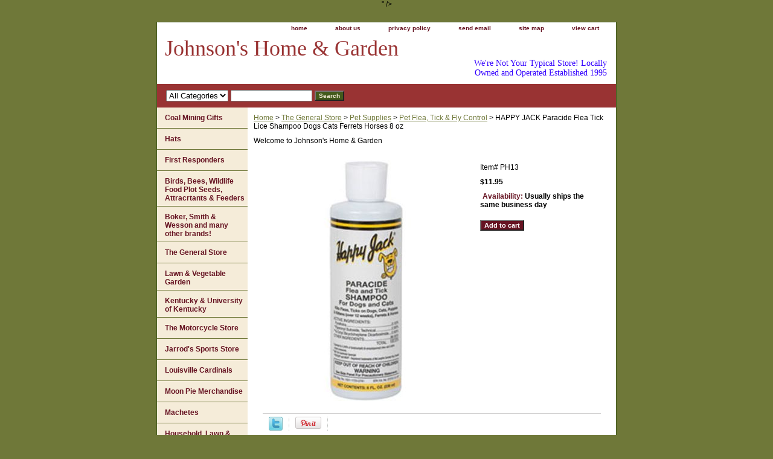

--- FILE ---
content_type: text/html
request_url: https://johnsonsofpikeville.com/hajapafltili.html
body_size: 5469
content:
<!DOCTYPE html PUBLIC "-//W3C//DTD XHTML 1.0 Strict//EN" "http://www.w3.org/TR/xhtml1/DTD/xhtml1-strict.dtd"><html><head>
<meta property="og:title" content="HAPPY JACK Paracide Flea Tick Lice Shampoo Dogs Cats Ferrets Horses 8 oz" />
<meta property="og:type" content="product" />
<meta property="og:url" content="https://www.johnsonsofpikeville.com/hajapafltili.html" />
<meta property="og:image" content="https://s.turbifycdn.com/aah/yhst-135836561851265/happy-jack-paracide-flea-tick-lice-shampoo-dogs-cats-ferrets-horses-8-oz-26.gif" />
<meta property="og:site_name" content="johnsonsofpikeville.com<meta name=\"p:domain_verify\" content=\"6d83d6fa7a3990a80e307974ec05eaff\" />" />
<meta property="fb:app_id" content="285803257037" />
<script language="javascript">
document.getElementsByTagName('html')[0].setAttribute('xmlns:fb', 'http://www.facebook.com/2008/fbml');
</script>
<meta property="og:description" content="Paracide II Flea & Tick Shampoo kills fleas and ticks on dogs, cats, puppies, and kittens, as well as ferrets and horses 

(12 weeks of age or older).


Extremely high flea mortality
Contains natural soothing aloe
Repels gnats flies, & mosquitos
Removes loose dandruff, dirt & scales
Leaves coat soft and shiny

Directions for use: Use as needed. Consult your veterinarian if you have questions

Ingredients: Pyrethrins & Piperonyl Butoxide

Caution: Keep out of reach of children. Consult a veterinarian before using this product on debilitated, aged, pregnant, or nursing animals. Sensitivities may occur using any pesticide product for pets." />
<title>HAPPY JACK Paracide Flea Tick Lice Shampoo Dogs Cats Ferrets Horses 8 oz</title><link rel="stylesheet" type="text/css" href="css-base.css" /><link rel="stylesheet" type="text/css" href="css-element.css" /><link rel="stylesheet" type="text/css" href="css-contents.css" /><link rel="stylesheet" type="text/css" href="css-edits.css" /></head><body class="vertical" id="itemtype"><script type="text/javascript" id="yfc_loader" src="https://turbifycdn.com/store/migration/loader-min-1.0.34.js?q=yhst-135836561851265&ts=1763661051&p=1&h=order.store.turbify.net"></script> <div id="ys_superbar">
	   <div id="ys_cpers">
		<div id="yscp_welcome_msg"></div>
		<div id="yscp_signin_link"></div>
		<div id="yscp_myaccount_link"></div>
		<div id="yscp_signout_link"></div>
	   </div>
	   <div id="yfc_mini"></div>
	   <div class="ys_clear"></div>
	</div>
      <div id="container"><div id="header"><ul id="nav-general"><li><a href="index.html">home</a></li><li><a href="info.html">about us</a></li><li><a href="privacypolicy.html">privacy policy</a></li><li><a href="mailto:mike@johnsonsofpikeville.com">send email</a></li><li><a href="ind.html">site map</a></li><li><a href="https://order.store.turbify.net/yhst-135836561851265/cgi-bin/wg-order?yhst-135836561851265">view cart</a></li></ul><br class="clear" /><h3 id="brandmark"><a href="index.html" title="Johnson's Home &amp; Garden">Johnson's Home & Garden</a></h3><strong id="slogan">We're Not Your Typical Store!
Locally Owned and Operated
Established 1995
<meta name="p:domain_verify" content="6d83d6fa7a3990a80e307974ec05eaff" /></strong></div><form id="searcharea" name="searcharea" action="nsearch.html" method="GET"><fieldset><select name="section"><option value="">All Categories</option></select><label for="query" class="labelfield"><input type="text" id="query" name="query" placeholder="" ></label><label for="searchsubmit" class="buttonlabel"><input type="submit" id="searchsubmit" class="ys_primary" value="Search" name="searchsubmit"><input type="hidden" value="yhst-135836561851265" name="vwcatalog"></label></fieldset></form>   <script type="text/javascript"> 
                    var isSafari = !!navigator.userAgent.match(/Version\/[\d\.]+.*Safari/); 
                    var isIOS = !!navigator.platform && /iPad|iPhone|iPod/.test(navigator.platform); 
                    if (isSafari && isIOS) { 
                        document.forms["searcharea"].onsubmit = function (searchAreaForm) { 
                            var elementsList = this.elements, queryString = '', url = '', action = this.action; 
                            for(var i = 0; i < elementsList.length; i++) { 
                                if (elementsList[i].name) { 
                                    if (queryString) { 
                                        queryString = queryString + "&" +  elementsList[i].name + "=" + encodeURIComponent(elementsList[i].value); 
                                    } else { 
                                        queryString = elementsList[i].name + "=" + encodeURIComponent(elementsList[i].value); 
                                    } 
                                } 
                            } 
                            if (action.indexOf("?") == -1) { 
                                action = action + "?"; 
                            } 
                            url = action + queryString; 
                            window.location.href = url; 
                            return false; 
                        } 
                    } 
                </script> 
        <div id="bodyshell"><div id="bodycontent"><div class="breadcrumbs"><a href="index.html">Home</a> &gt; <a href="generalstore.html">The General Store</a> &gt; <a href="petsupplies1.html">Pet Supplies</a> &gt; <a href="pethealth.html">Pet Flea, Tick & Fly Control</a> &gt; HAPPY JACK Paracide Flea Tick Lice Shampoo Dogs Cats Ferrets Horses 8 oz</div><div id="introtext">Welcome to Johnson's Home & Garden</div><div id="contentarea"><div><div id="itemarea"><a href="https://s.turbifycdn.com/aah/yhst-135836561851265/happy-jack-paracide-flea-tick-lice-shampoo-dogs-cats-ferrets-horses-8-oz-27.gif"><img src="https://s.turbifycdn.com/aah/yhst-135836561851265/happy-jack-paracide-flea-tick-lice-shampoo-dogs-cats-ferrets-horses-8-oz-31.gif" width="335" height="399" border="0" hspace="0" vspace="0" alt="HAPPY JACK Paracide Flea Tick Lice Shampoo Dogs Cats Ferrets Horses 8 oz" class="image-l" title="HAPPY JACK Paracide Flea Tick Lice Shampoo Dogs Cats Ferrets Horses 8 oz" /></a><div class="itemform productInfo"><form method="POST" action="https://order.store.turbify.net/yhst-135836561851265/cgi-bin/wg-order?yhst-135836561851265+hajapafltili"><div class="code">Item# <em>PH13</em></div><div class="price-bold">$11.95</div><div class="itemavailable"><em>Availability: </em>Usually ships the same business day</div><input type="submit" value="Add to cart" class="ys_primary" title="Add to cart" /><input name="vwcatalog" type="hidden" value="yhst-135836561851265" /><input name="vwitem" type="hidden" value="hajapafltili" /><input type="hidden" name=".autodone" value="https://johnsonsofpikeville.com/hajapafltili.html" /></form></div><div style="clear:both"></div><div class="ys_promoitempage" id="ys_promoitempage" itemid="hajapafltili" itemcode="PH13" categoryflag="0"></div>
<script language="javascript">
document.getElementsByTagName('html')[0].setAttribute('xmlns:og', 'http://opengraphprotocol.org/schema/');
</script>
<div id="ys_social_top_hr"></div>
<div id="ys_social_media">
<div id="ys_social_tweet">
<script language="javascript">function tweetwindowopen(url,width,height){var left=parseInt((screen.availWidth/2)-(width/2));var top=parseInt((screen.availHeight/2)-(height/2));var prop="width="+width+",height="+height+",left="+left+",top="+top+",screenX="+left+",screenY="+top;window.open (NULL, url,'tweetwindow',prop);}</script>
<a href="javascript:void(0);" title="Tweet"><img id="ys_social_custom_tweet_icon" src="https://s.turbifycdn.com/ae/store/secure/twitter.png" onClick="tweetwindowopen('https://twitter.com/share?count=none&text=HAPPY+JACK+Paracide+Flea+Tick+Lice+Shampoo+Dogs+Cats+Ferrets+Horses+8+oz+%23JohnsonsHomeGarden&url=https%3a//www.johnsonsofpikeville.com/hajapafltili.html',550, 514)"></a></div>
<div id="ys_social_v_separator"><img src="https://s.turbifycdn.com/ae/store/secure/v-separator.gif"></div>
<div id="ys_social_pinterest">
<a href="https://pinterest.com/pin/create/button/?url=https://www.johnsonsofpikeville.com/hajapafltili.html&media=https://s.turbifycdn.com/aah/yhst-135836561851265/happy-jack-paracide-flea-tick-lice-shampoo-dogs-cats-ferrets-horses-8-oz-25.gif&description=HAPPY JACK Paracide Flea Tick Lice Shampoo Dogs Cats Ferrets Horses 8 oz" class="pin-it-button" count-layout="horizontal"><img border="0" src="//assets.pinterest.com/images/PinExt.png" title="Pin It" /></a></div>
<script type="text/javascript" src="//assets.pinterest.com/js/pinit.js"></script><!--[if gt IE 6]>
<div id="ys_social_v_separator"><img src="https://s.turbifycdn.com/ae/store/secure/v-separator.gif"></div>
<![endif]-->
<!--[if !IE]><!-->
<div id="ys_social_v_separator"><img src="https://s.turbifycdn.com/ae/store/secure/v-separator.gif"></div>
<!--<![endif]-->
<div id="ys_social_fblike">
<!--[if gt IE 6]>
<script language="javascript">
document.getElementsByTagName('html')[0].setAttribute('xmlns:fb', 'http://ogp.me/ns/fb#');
</script>
<div id="fb-root"></div><script>(function(d, s, id) {var js, fjs = d.getElementsByTagName(s)[0];if (d.getElementById(id)) return;js = d.createElement(s); js.id = id;js.src = '//connect.facebook.net/en_US/all.js#xfbml=1&appId=285803257037';fjs.parentNode.insertBefore(js, fjs);}(document, 'script', 'facebook-jssdk'));</script><fb:like href="https://www.johnsonsofpikeville.com/hajapafltili.html" layout="standard" show_faces="false" width="350" action="like" colorscheme="light"></fb:like>
<![endif]-->
<!--[if !IE]><!-->
<script language="javascript">
document.getElementsByTagName('html')[0].setAttribute('xmlns:fb', 'http://ogp.me/ns/fb#');
</script>
<div id="fb-root"></div><script>(function(d, s, id) {var js, fjs = d.getElementsByTagName(s)[0];if (d.getElementById(id)) return;js = d.createElement(s); js.id = id;js.src = '//connect.facebook.net/en_US/all.js#xfbml=1&appId=285803257037';fjs.parentNode.insertBefore(js, fjs);}(document, 'script', 'facebook-jssdk'));</script><fb:like href="https://www.johnsonsofpikeville.com/hajapafltili.html" layout="standard" show_faces="false" width="350" action="like" colorscheme="light"></fb:like>
<!--<![endif]-->
</div>
</div>
<div id="ys_social_bottom_hr"></div>
</div><div id="caption"><h2 id="itempage-captiontitle">Product Description</h2><div>Paracide II Flea & Tick Shampoo kills fleas and ticks on dogs, cats, puppies, and kittens, as well as ferrets and horses<br /><br />(12 weeks of age or older).<br /><br />
Extremely high flea mortality
Contains natural soothing aloe
Repels gnats flies, & mosquitos
Removes loose dandruff, dirt & scales
Leaves coat soft and shiny<br /><br />Directions for use: Use as needed. Consult your veterinarian if you have questions<br /><br />Ingredients: Pyrethrins & Piperonyl Butoxide<br /><br />Caution: Keep out of reach of children. Consult a veterinarian before using this product on debilitated, aged, pregnant, or nursing animals. Sensitivities may occur using any pesticide product for pets.</div></div><br clear="all" /></div></div></div><div id="nav-product"><ul><li><a href="coal-mining.html" title="Coal Mining  Gifts ">Coal Mining  Gifts </a></li><li><a href="hats.html" title="Hats">Hats</a></li><li><a href="fire.html" title="First Responders">First Responders</a></li><li><a href="wisu.html" title="Birds, Bees, Wildlife Food Plot Seeds, Attracrtants &amp; Feeders">Birds, Bees, Wildlife Food Plot Seeds, Attracrtants & Feeders</a></li><li><a href="w-r-case-amp-sons-cutlery-co.html" title=" Boker, Smith &amp; Wesson and many other brands! "> Boker, Smith & Wesson and many other brands! </a></li><li><a href="generalstore.html" title="The General Store">The General Store</a></li><li><a href="lawngarden.html" title="Lawn &amp; Vegetable Garden">Lawn & Vegetable Garden</a></li><li><a href="unofke.html" title="Kentucky &amp; University of Kentucky">Kentucky & University of Kentucky</a></li><li><a href="most.html" title="The Motorcycle Store">The Motorcycle Store</a></li><li><a href="jaspst.html" title="Jarrod's Sports Store">Jarrod's Sports Store</a></li><li><a href="loca.html" title="Louisville Cardinals">Louisville Cardinals</a></li><li><a href="mopieme.html" title="Moon Pie Merchandise">Moon Pie Merchandise</a></li><li><a href="machetesknives.html" title="Machetes">Machetes</a></li><li><a href="holagainroco.html" title="Household, Lawn &amp; Garden Insect,  Plant Disease &amp; Rodent Control">Household, Lawn & Garden Insect,  Plant Disease & Rodent Control</a></li><li><a href="pepr.html" title="Personal Protection">Personal Protection</a></li><li><a href="johndeere.html" title="John Deere ">John Deere </a></li><li><a href="masons.html" title="Masons">Masons</a></li><li><a href="uvatrtrre.html" title="U-Haul Van, Truck,Trailer &amp; Towing Rentals 606-432-4663  Reservations 24 Hours a Day!!">U-Haul Van, Truck,Trailer & Towing Rentals 606-432-4663  Reservations 24 Hours a Day!!</a></li><li><a href="returnpolicy.html" title="Return Policy">Return Policy</a></li></ul><div id="htmlbottom"><div id="badge" align="center"><a href="https://smallbusiness.yahoo.com/merchant/" target="_blank"><img src="https://l.turbifycdn.com/a/i/us/smallbiz/gr/ecomby1_small.gif" width="82" height="29" border="0" align="middle" alt="ecommerce provided by Yahoo! Small Business"/></a></div></div></div></div><div id="footer"><span id="footer-links"><a href="index.html">home</a> | <a href="info.html">about us</a> | <a href="privacypolicy.html">privacy policy</a> | <a href="mailto:mike@johnsonsofpikeville.com">send email</a> | <a href="ind.html">site map</a> | <a href="https://order.store.turbify.net/yhst-135836561851265/cgi-bin/wg-order?yhst-135836561851265">view cart</a></span><span id="copyright">Copyright � 2026 Johnson's Home & Garden All Rights Reserved.</span></div></div></body>
<script type="text/javascript">var PAGE_ATTRS = {'storeId': 'yhst-135836561851265', 'itemId': 'hajapafltili', 'isOrderable': '1', 'name': 'HAPPY JACK Paracide Flea Tick Lice Shampoo Dogs Cats Ferrets Horses 8 oz', 'salePrice': '11.95', 'listPrice': '11.95', 'brand': '', 'model': '', 'promoted': '', 'createTime': '1763661051', 'modifiedTime': '1763661051', 'catNamePath': 'The General Store > Pet Supplies > Pet Flea, Tick & Fly Control', 'upc': ''};</script><script type="text/javascript">
csell_env = 'ue1';
 var storeCheckoutDomain = 'order.store.turbify.net';
</script>

<script type="text/javascript">
  function toOSTN(node){
    if(node.hasAttributes()){
      for (const attr of node.attributes) {
        node.setAttribute(attr.name,attr.value.replace(/(us-dc1-order|us-dc2-order|order)\.(store|stores)\.([a-z0-9-]+)\.(net|com)/g, storeCheckoutDomain));
      }
    }
  };
  document.addEventListener('readystatechange', event => {
  if(typeof storeCheckoutDomain != 'undefined' && storeCheckoutDomain != "order.store.turbify.net"){
    if (event.target.readyState === "interactive") {
      fromOSYN = document.getElementsByTagName('form');
        for (let i = 0; i < fromOSYN.length; i++) {
          toOSTN(fromOSYN[i]);
        }
      }
    }
  });
</script>
<script type="text/javascript">
// Begin Store Generated Code
 </script> <script type="text/javascript" src="https://s.turbifycdn.com/lq/ult/ylc_1.9.js" ></script> <script type="text/javascript" src="https://s.turbifycdn.com/ae/lib/smbiz/store/csell/beacon-a9518fc6e4.js" >
</script>
<script type="text/javascript">
// Begin Store Generated Code
 csell_page_data = {}; csell_page_rec_data = []; ts='TOK_STORE_ID';
</script>
<script type="text/javascript">
// Begin Store Generated Code
function csell_GLOBAL_INIT_TAG() { var csell_token_map = {}; csell_token_map['TOK_SPACEID'] = '2022276099'; csell_token_map['TOK_URL'] = ''; csell_token_map['TOK_STORE_ID'] = 'yhst-135836561851265'; csell_token_map['TOK_ITEM_ID_LIST'] = 'hajapafltili'; csell_token_map['TOK_ORDER_HOST'] = 'order.store.turbify.net'; csell_token_map['TOK_BEACON_TYPE'] = 'prod'; csell_token_map['TOK_RAND_KEY'] = 't'; csell_token_map['TOK_IS_ORDERABLE'] = '1';  c = csell_page_data; var x = (typeof storeCheckoutDomain == 'string')?storeCheckoutDomain:'order.store.turbify.net'; var t = csell_token_map; c['s'] = t['TOK_SPACEID']; c['url'] = t['TOK_URL']; c['si'] = t[ts]; c['ii'] = t['TOK_ITEM_ID_LIST']; c['bt'] = t['TOK_BEACON_TYPE']; c['rnd'] = t['TOK_RAND_KEY']; c['io'] = t['TOK_IS_ORDERABLE']; YStore.addItemUrl = 'http%s://'+x+'/'+t[ts]+'/ymix/MetaController.html?eventName.addEvent&cartDS.shoppingcart_ROW0_m_orderItemVector_ROW0_m_itemId=%s&cartDS.shoppingcart_ROW0_m_orderItemVector_ROW0_m_quantity=1&ysco_key_cs_item=1&sectionId=ysco.cart&ysco_key_store_id='+t[ts]; } 
</script>
<script type="text/javascript">
// Begin Store Generated Code
function csell_REC_VIEW_TAG() {  var env = (typeof csell_env == 'string')?csell_env:'prod'; var p = csell_page_data; var a = '/sid='+p['si']+'/io='+p['io']+'/ii='+p['ii']+'/bt='+p['bt']+'-view'+'/en='+env; var r=Math.random(); YStore.CrossSellBeacon.renderBeaconWithRecData(p['url']+'/p/s='+p['s']+'/'+p['rnd']+'='+r+a); } 
</script>
<script type="text/javascript">
// Begin Store Generated Code
var csell_token_map = {}; csell_token_map['TOK_PAGE'] = 'p'; csell_token_map['TOK_CURR_SYM'] = '$'; csell_token_map['TOK_WS_URL'] = 'https://yhst-135836561851265.csell.store.turbify.net/cs/recommend?itemids=hajapafltili&location=p'; csell_token_map['TOK_SHOW_CS_RECS'] = 'false';  var t = csell_token_map; csell_GLOBAL_INIT_TAG(); YStore.page = t['TOK_PAGE']; YStore.currencySymbol = t['TOK_CURR_SYM']; YStore.crossSellUrl = t['TOK_WS_URL']; YStore.showCSRecs = t['TOK_SHOW_CS_RECS']; </script> <script type="text/javascript" src="https://s.turbifycdn.com/ae/store/secure/recs-1.3.2.2.js" ></script> <script type="text/javascript" >
</script>
</html>
<!-- html106.prod.store.e1a.lumsb.com Wed Jan 21 22:57:33 PST 2026 -->
